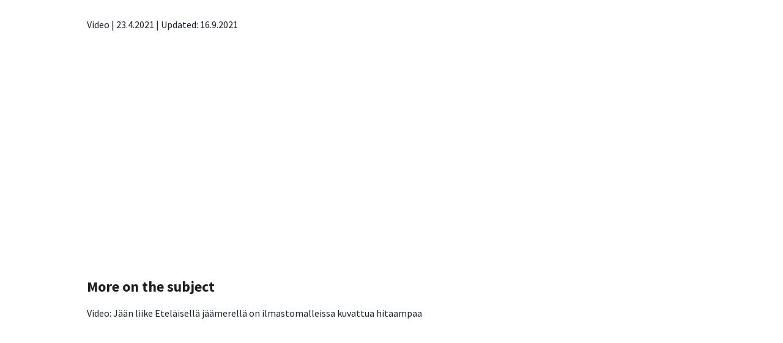

--- FILE ---
content_type: application/javascript
request_url: https://www.climateguide.fi/_nuxt/2c09a8d.js
body_size: 6480
content:
(window.webpackJsonp=window.webpackJsonp||[]).push([[58,15,18,21,34,49],{1005:function(t,e,n){"use strict";n.r(e);var r=n(47),o=n(23),l=(n(124),n(933)),c=n.n(l),f=n(14),d=n(472),m=(n(937),n(887)),h=n(902),x=n(927),v=n(898),y=n(72),w=n.n(y),_=n(38),C={name:"DefaultLayout",components:Object(o.a)({CBox:f.a,CHeading:d.a,ContentVideo:h.default,Breadcrumb:m.default,MenuBar:v.default,Foooter:x.default},"ContentVideo",h.default),asyncData:function(t){return Object(r.a)(regeneratorRuntime.mark((function e(){var n,r,o,l,f,d,m;return regeneratorRuntime.wrap((function(e){for(;;)switch(e.prev=e.next){case 0:return n=t.route,r=t.params,o=t.$contentfulLocale,e.prev=1,l=r.videoId||c.a.basename(n.path),e.next=5,_.client.getEntries({content_type:_.CTF_TYPE.VIDEO,"sys.id":l,locale:o(),include:0});case 5:return f=e.sent,e.next=8,_.client.getEntries({links_to_entry:l,include:1,order:"-sys.createdAt"});case 8:return d=e.sent,m=w.a.get(f,"items.0",null),e.abrupt("return",{post:m,references:d.items});case 13:e.prev=13,e.t0=e.catch(1),console.log(e.t0);case 16:case"end":return e.stop()}}),e,null,[[1,13]])})))()},data:function(){return{show:!1}},methods:{},head:function(){return{htmlAttrs:{lang:"fi"},title:this.post.fields.title+" | "+this.$tr("SiteName"),meta:[{hid:"description",name:"description",content:"Home page description"}]}}},k=n(67),component=Object(k.a)(C,(function(){var t=this,e=t._self._c;return e("div",[e("header",{staticClass:"video header"},[e("menu-bar"),t._v(" "),e("breadcrumb")],1),t._v(" "),e("main",{attrs:{id:"main",role:"main"}},[t.post?e("c-box",{attrs:{as:"section",p:"4",display:"flex","flex-flow":["column","column","row","row"],"align-items":"flex-start","justify-content":"center"}},[e("c-box",{attrs:{as:"content",width:["100%","100%","3xl","5xl"],order:["2","2","1","1"],"max-w":["full","full","2xl","2xl"]}},[e("c-heading",{attrs:{as:"h1","font-family":"heading","line-height":["3xl","h1"],"font-size":["2xl","2xmd"]}},[t._v("\n          "+t._s(t.post.fields.title)+"\n        ")]),t._v(" "),e("c-box",{attrs:{pt:"3"}},[t._v("\n          "+t._s(t.$tr("Video"))+" |\n          "),e("time",{staticClass:"tiny"},[t._v("\n            "+t._s(new Date(t.post.fields.publishDate?t.post.fields.publishDate:t.post.sys.createdAt).toLocaleDateString("fi-FI",{day:"numeric",month:"numeric",year:"numeric"})))]),t._v("\n          | "+t._s(t.$tr("LastModified"))+":\n          "),e("time",{staticClass:"tiny"},[t._v("\n            "+t._s(new Date(t.post.fields.modifiedDate?t.post.fields.modifiedDate:t.post.sys.updatedAt).toLocaleDateString("fi-FI",{day:"numeric",month:"numeric",year:"numeric"}))+"\n          ")])]),t._v(" "),e("content-video",t._b({},"content-video",t.post.fields,!1)),t._v(" "),t.references.length?e("c-box",[e("c-heading",{attrs:{as:"h2","font-size":["md","md","1xl","2xl"],pt:"6",pb:"4",color:"primary"}},[t._v(t._s(t.$tr("videoRefTitle")))]),t._v(" "),e("c-box",{attrs:{as:"ul","list-style-type":"none"}},t._l(t.references,(function(n){return e("c-box",{key:n.sys.id,attrs:{as:"li"}},[e("nuxt-link",{attrs:{to:t.$resolveEntryPath(n)}},[t._v(t._s(n.fields.title))])],1)})),1)],1):t._e()],1),t._v(" "),e("c-box",{attrs:{as:"aside",mt:{base:4,md:0},ml:["0","0","6"],width:["100%","100%","24%","24%"],order:["1","1","2","2"]}})],1):t._e()],1),t._v(" "),e("Foooter")],1)}),[],!1,null,null,null);e.default=component.exports;installComponents(component,{MenuBar:n(898).default,Breadcrumb:n(887).default,ContentVideo:n(902).default});n(169)(component,{CHeading:n(62).CHeading,CBox:n(62).CBox})},887:function(t,e,n){"use strict";n.r(e);var r=n(14),o=n(218),l={components:{CBox:r.a,CBreadcrumb:o.a,CBreadcrumbItem:o.b,CBreadcrumbLink:o.c,CBreadcrumbSeparator:o.d},data:function(t){var e=(0,t.$resolveBreadcrumbs)();return{breadcrumbs:e&&e.length>0?e:void 0}}},c=n(67),component=Object(c.a)(l,(function(){var t=this,e=t._self._c;return t.breadcrumbs?e("c-box",{attrs:{m:"0px auto",width:["full","full","3xl","5xl"],px:[4,4,0,0]}},[e("c-breadcrumb",{attrs:{"add-separator":!1,separator:"›",px:"0",py:"2"}},t._l(t.breadcrumbs,(function(n,r){return e("c-breadcrumb-item",{key:r,attrs:{"is-current-page":!!n.current}},[e("c-breadcrumb-link",{attrs:{as:"nuxt-link",to:n.path,color:"brand.400"}},[t._v(t._s(n.title))]),t._v(" "),e("c-breadcrumb-separator",{attrs:{"aria-hidden":"true"}})],1)})),1)],1):t._e()}),[],!1,null,null,null);e.default=component.exports;n(169)(component,{CBreadcrumbLink:n(62).CBreadcrumbLink,CBreadcrumbSeparator:n(62).CBreadcrumbSeparator,CBreadcrumbItem:n(62).CBreadcrumbItem,CBreadcrumb:n(62).CBreadcrumb,CBox:n(62).CBox})},891:function(t,e,n){var content=n(909);content.__esModule&&(content=content.default),"string"==typeof content&&(content=[[t.i,content,""]]),content.locals&&(t.exports=content.locals);(0,n(113).default)("29d7802f",content,!0,{sourceMap:!1})},892:function(t,e,n){var content=n(911);content.__esModule&&(content=content.default),"string"==typeof content&&(content=[[t.i,content,""]]),content.locals&&(t.exports=content.locals);(0,n(113).default)("2406312c",content,!0,{sourceMap:!1})},893:function(t,e,n){var content=n(913);content.__esModule&&(content=content.default),"string"==typeof content&&(content=[[t.i,content,""]]),content.locals&&(t.exports=content.locals);(0,n(113).default)("668357e3",content,!0,{sourceMap:!1})},896:function(t,e,n){var content=n(924);content.__esModule&&(content=content.default),"string"==typeof content&&(content=[[t.i,content,""]]),content.locals&&(t.exports=content.locals);(0,n(113).default)("4e015f76",content,!0,{sourceMap:!1})},898:function(t,e,n){"use strict";n.r(e);n(17);var r=n(14),o=n(271),l={components:{CBox:r.a,CLink:o.a},data:function(t){var e=(0,t.$resolveMenu)();return{menus:e,isOpen:null==e?void 0:e.map((function(){return!1}))}},methods:{toggleMenuAtIndex:function(t){var e=this.menus.map((function(){return!1}));e[t]=!this.isOpen[t],this.isOpen=e},handleFocusOut:function(){var t;(null===(t=this.$refs.menubar)||void 0===t||null===(t=t.$el)||void 0===t?void 0:t.querySelector("*:focus-within"))||(this.isOpen=this.menus.map((function(){return!1})))},handleKeyDown:function(t){"Escape"===t.key&&(this.isOpen=this.menus.map((function(){return!1})))},translate:function(t,e){return this.$tr(t,{topic:e})}}},c=(n(912),n(67)),component=Object(c.a)(l,(function(){var t=this,e=t._self._c;return t.menus?e("c-box",{attrs:{bg:"brand.600"}},[e("c-box",{ref:"menubar",staticClass:"menubar",attrs:{"allow-toggle":!0,"allow-multiple":!1,"default-index":[],"max-width":"1024px",width:"100%",height:["auto","16"],margin:"auto",position:"relative",display:"flex","flex-direction":["column","row"],mb:"4"},on:{focusout:t.handleFocusOut,keydown:t.handleKeyDown}},t._l(t.menus,(function(menu,n){return e("c-box",{key:menu.id,attrs:{display:["block","flex"],width:"100%"}},[e("c-button",{staticClass:"menubutton",attrs:{height:"100%",bg:"brand.600",py:"3",d:["flex","flex"],"text-align":["left","center"],width:["100%","auto"],"flex-grow":"1","right-icon":t.isOpen[n]?"chevron-up":"chevron-down","box-shadow":"none","border-bottom":t.isOpen[n]?["1px solid white","2px solid black"]:["1px solid white","none"],"border-radius":"0","z-index":"2","aria-expanded":t.isOpen[n],"aria-controls":"submenu-"+n,"aria-haspopup":"menu","aria-label":t.translate(t.isOpen[n]?"CloseSubmenuForTopic":"OpenSubmenuForTopic",menu.shortTitle||menu.title)},on:{click:function(){return t.toggleMenuAtIndex(n)}}},[e("c-box",{attrs:{mr:"3",d:"inline-block","flex-grow":"1"}},[menu.article?e("c-box",{attrs:{mr:"3",d:"inline-block"}},[t._v("\n            "+t._s(menu.shortTitle||menu.title)+"\n          ")]):e("c-box",[t._v("\n            "+t._s(menu.shortTitle||menu.title)+"\n          ")])],1)],1),t._v(" "),e("c-box",{attrs:{id:"submenu-"+n,display:t.isOpen[n]?"block":"none",position:["static !important","absolute !important"],transform:["none !important","translate(0, 64px) !important"],left:["",0],"z-index":"1",width:"100%",bg:"brand.650",p:"0",border:"0","box-shadow":"none"}},[e("c-box",{staticClass:"menux",attrs:{p:["0 16px",4],bg:"brand.650",d:["block","grid"],"grid-template-columns":"1fr 1fr 1fr"}},[menu.article?e("c-link",{staticClass:"menu-title",attrs:{as:"nuxt-link",to:menu.article.path,d:["block"],"grid-column":"1 / 4",color:"brand.400","font-size":["md","xl"],"font-weight":["normal","bold"],py:"2",px:[3,0],"border-bottom":["1px solid white","none"]}},[t._v("\n            "+t._s(menu.title)+"\n          ")]):t._e(),t._v(" "),t._l(menu.items,(function(n){return e("c-link",{key:n.id,attrs:{as:"nuxt-link",to:n.path,"text-decoration-color":"#0056A4 !important",d:["block"],color:"brand.400","font-weight":"normal",px:[3,0],py:"2","border-bottom":["1px solid white","none"]}},[t._v("\n            "+t._s(n.title)+"\n          ")])}))],2)],1)],1)})),1)],1):t._e()}),[],!1,null,null,null);e.default=component.exports;n(169)(component,{CBox:n(62).CBox,CButton:n(62).CButton,CLink:n(62).CLink})},902:function(t,e,n){"use strict";n.r(e);var r=n(14),o=n(91),l=n(83),c={name:"DefaultLayout",components:{CBox:r.a,CText:o.a,CFlex:l.a},props:["title","caption","url"],computed:{}},f=(n(908),n(67)),component=Object(f.a)(c,(function(){var t=this,e=t._self._c;return e("div",[e("c-box",{attrs:{position:"relative",pb:"56.25%",height:"0"}},[e("iframe",{attrs:{width:"560",height:"349",src:t.url,frameborder:"0",allow:"accelerometer; autoplay; clipboard-write; encrypted-media; gyroscope; picture-in-picture",allowfullscreen:""}})]),t._v(" "),e("c-text",[t._v(t._s(t.caption))])],1)}),[],!1,null,"0c3f8b38",null);e.default=component.exports;n(169)(component,{CBox:n(62).CBox,CText:n(62).CText})},908:function(t,e,n){"use strict";n(891)},909:function(t,e,n){var r=n(112)((function(i){return i[1]}));r.push([t.i,"iframe[data-v-0c3f8b38]{height:100%;left:0;position:absolute;top:0;width:100%}",""]),r.locals={},t.exports=r},910:function(t,e,n){"use strict";n(892)},911:function(t,e,n){var r=n(112)((function(i){return i[1]}));r.push([t.i,".footer-links p{display:flex;flex-direction:column}.footer-links a{margin-right:0}@media screen and (min-width:48em){.footer-links p{flex-direction:row}.footer-links a{margin-right:48px}.footer-links a:last-of-type{flex-grow:1;margin-right:0;text-align:right}}.footer-links br{display:none}.footer-links img{display:inline}",""]),r.locals={},t.exports=r},912:function(t,e,n){"use strict";n(893)},913:function(t,e,n){var r=n(112)((function(i){return i[1]}));r.push([t.i,'body,html{width:100%}.menubar button:focus{background-color:#cbd5e0;box-shadow:none}.menubar .menu{line-height:1.5;position:relative}.menubutton svg{height:1.5rem;width:1.5rem}.menux:before{background:#f6f9fb;bottom:0;content:"";left:-999px;position:absolute;top:0;width:1000%;z-index:-1}',""]),r.locals={},t.exports=r},923:function(t,e,n){"use strict";n(896)},924:function(t,e,n){var r=n(112)((function(i){return i[1]}));r.push([t.i,".toc ol{color:#0056a4;margin:0 0 0 1rem}.toc ol li{padding-bottom:1rem}a.toc-2,a.toc-3{color:#0056a4}a.toc-2:hover,a.toc-3:hover{-webkit-text-decoration:underline;text-decoration:underline}",""]),r.locals={},t.exports=r},927:function(t,e,n){"use strict";n.r(e);n(12),n(6),n(18),n(19),n(11),n(2),n(7);var r=n(23),o=n(14),l=n(474),c=n(271),f=n(83);function d(t,e){var n=Object.keys(t);if(Object.getOwnPropertySymbols){var r=Object.getOwnPropertySymbols(t);e&&(r=r.filter((function(e){return Object.getOwnPropertyDescriptor(t,e).enumerable}))),n.push.apply(n,r)}return n}var m={components:{CBox:o.a,CImage:l.a,CLink:c.a,CFlex:f.a},data:function(t){return function(t){for(var e=1;e<arguments.length;e++){var n=null!=arguments[e]?arguments[e]:{};e%2?d(Object(n),!0).forEach((function(e){Object(r.a)(t,e,n[e])})):Object.getOwnPropertyDescriptors?Object.defineProperties(t,Object.getOwnPropertyDescriptors(n)):d(Object(n)).forEach((function(e){Object.defineProperty(t,e,Object.getOwnPropertyDescriptor(n,e))}))}return t}({},(0,t.$useFooter)().fields)},computed:{},methods:{}},h=m,x=(n(910),n(67)),component=Object(x.a)(h,(function(){var t=this,e=t._self._c;return e("c-box",{attrs:{as:"footer",bg:"brand.800"}},[e("c-box",{attrs:{color:"white",mx:"auto","max-w":["full","full","3xl","5xl"]}},[e("c-box",{attrs:{d:"grid","grid-template-columns":["",,"28% 1fr"],mx:[4,,,0],py:"8","font-size":"lg","font-weight":"bold","text-align":["center",,"left"],"line-height":"2.2"}},[e("c-box",{attrs:{"grid-area":["",,"1 / 1 / 2 / 2"],px:[3,,,0],py:[0,,6]},domProps:{innerHTML:t._s(t.$md.render(t.links1))}}),t._v(" "),e("c-box",{staticClass:"footer-links",attrs:{"grid-area":["",,"2 / 2 / 3 / 3"],py:[0,,6],px:"3","font-weight":["bold",,"bold"]},domProps:{innerHTML:t._s(t.$md.render(t.links2))}}),t._v(" "),e("c-box",{attrs:{"grid-area":["",,"1 / 2 / 2 / 3"],d:"flex","flex-direction":"column",px:"0",py:"6","font-weight":["normal",,"normal"]}},[e("c-box",{attrs:{px:"3",pt:[4,,0]}},[t._v("\n          "+t._s(t.$tr("WebDevelopment"))+"\n        ")]),t._v(" "),e("c-flex",{attrs:{"flex-direction":["column",,"row"],"justify-content":"flex-start",align:["center",,"center"],"font-size":"xl"}},[e("CBox",{attrs:{m:"3",mb:"0"}},[e("c-link",{attrs:{title:t.$tr("linkIlmatiede"),href:"https://www.ilmatieteenlaitos.fi/"}},[e("c-image",{attrs:{src:t.$tr("assetIlmatiede"),alt:t.$tr("linkIlmatiede"),height:"35px",filter:"grayscale(100%) brightness(9999%)"}})],1)],1),t._v(" "),e("CBox",{attrs:{m:"3",mb:"0"}},[e("c-link",{attrs:{title:"SYKE",href:"https://www.syke.fi"}},[e("c-image",{attrs:{src:t.$tr("assetSyke"),alt:"SYKE",height:"35px",filter:"grayscale(100%) brightness(9999%)"}})],1)],1),t._v(" "),e("CBox",{attrs:{m:"3",mb:"4"}},[e("c-link",{attrs:{title:t.$tr("linkILuke"),href:"https://luke.fi/"}},[e("c-image",{staticClass:"filter",attrs:{filter:"grayscale(100%) brightness(9999%)",src:"https://images.ctfassets.net/13c1957scg97/Ayv048wehGKJbdgQcQedG/496e3dce710c9033335cf7e1a756befd/Luonnonvarakeskus-logo.svg?w=35",alt:"Luonnonvarakeskus",height:"35px"}})],1)],1)],1)],1),t._v(" "),e("c-box",{attrs:{"grid-area":["",,"2 / 1 / 3 / 2"],px:[3,,,0],py:"6","font-weight":"normal"},domProps:{innerHTML:t._s(t.$md.render(t.copyright))}})],1)],1)],1)}),[],!1,null,null,null);e.default=component.exports;n(169)(component,{CBox:n(62).CBox,CImage:n(62).CImage,CLink:n(62).CLink,CBox:n(62).CBox,CFlex:n(62).CFlex})},933:function(t,e,n){(function(t){function n(t,e){for(var n=0,i=t.length-1;i>=0;i--){var r=t[i];"."===r?t.splice(i,1):".."===r?(t.splice(i,1),n++):n&&(t.splice(i,1),n--)}if(e)for(;n--;n)t.unshift("..");return t}function filter(t,e){if(t.filter)return t.filter(e);for(var n=[],i=0;i<t.length;i++)e(t[i],i,t)&&n.push(t[i]);return n}e.resolve=function(){for(var e="",r=!1,i=arguments.length-1;i>=-1&&!r;i--){var path=i>=0?arguments[i]:t.cwd();if("string"!=typeof path)throw new TypeError("Arguments to path.resolve must be strings");path&&(e=path+"/"+e,r="/"===path.charAt(0))}return(r?"/":"")+(e=n(filter(e.split("/"),(function(p){return!!p})),!r).join("/"))||"."},e.normalize=function(path){var t=e.isAbsolute(path),o="/"===r(path,-1);return(path=n(filter(path.split("/"),(function(p){return!!p})),!t).join("/"))||t||(path="."),path&&o&&(path+="/"),(t?"/":"")+path},e.isAbsolute=function(path){return"/"===path.charAt(0)},e.join=function(){var t=Array.prototype.slice.call(arguments,0);return e.normalize(filter(t,(function(p,t){if("string"!=typeof p)throw new TypeError("Arguments to path.join must be strings");return p})).join("/"))},e.relative=function(t,n){function r(t){for(var e=0;e<t.length&&""===t[e];e++);for(var n=t.length-1;n>=0&&""===t[n];n--);return e>n?[]:t.slice(e,n-e+1)}t=e.resolve(t).substr(1),n=e.resolve(n).substr(1);for(var o=r(t.split("/")),l=r(n.split("/")),c=Math.min(o.length,l.length),f=c,i=0;i<c;i++)if(o[i]!==l[i]){f=i;break}var d=[];for(i=f;i<o.length;i++)d.push("..");return(d=d.concat(l.slice(f))).join("/")},e.sep="/",e.delimiter=":",e.dirname=function(path){if("string"!=typeof path&&(path+=""),0===path.length)return".";for(var code=path.charCodeAt(0),t=47===code,e=-1,n=!0,i=path.length-1;i>=1;--i)if(47===(code=path.charCodeAt(i))){if(!n){e=i;break}}else n=!1;return-1===e?t?"/":".":t&&1===e?"/":path.slice(0,e)},e.basename=function(path,t){var e=function(path){"string"!=typeof path&&(path+="");var i,t=0,e=-1,n=!0;for(i=path.length-1;i>=0;--i)if(47===path.charCodeAt(i)){if(!n){t=i+1;break}}else-1===e&&(n=!1,e=i+1);return-1===e?"":path.slice(t,e)}(path);return t&&e.substr(-1*t.length)===t&&(e=e.substr(0,e.length-t.length)),e},e.extname=function(path){"string"!=typeof path&&(path+="");for(var t=-1,e=0,n=-1,r=!0,o=0,i=path.length-1;i>=0;--i){var code=path.charCodeAt(i);if(47!==code)-1===n&&(r=!1,n=i+1),46===code?-1===t?t=i:1!==o&&(o=1):-1!==t&&(o=-1);else if(!r){e=i+1;break}}return-1===t||-1===n||0===o||1===o&&t===n-1&&t===e+1?"":path.slice(t,n)};var r="b"==="ab".substr(-1)?function(t,e,n){return t.substr(e,n)}:function(t,e,n){return e<0&&(e=t.length+e),t.substr(e,n)}}).call(this,n(196))},937:function(t,e,n){"use strict";n.r(e);n(12),n(21),n(24),n(44),n(36),n(22),n(2),n(13),n(31),n(16),n(7),n(15);function r(t,e){var n="undefined"!=typeof Symbol&&t[Symbol.iterator]||t["@@iterator"];if(!n){if(Array.isArray(t)||(n=function(t,a){if(t){if("string"==typeof t)return o(t,a);var e={}.toString.call(t).slice(8,-1);return"Object"===e&&t.constructor&&(e=t.constructor.name),"Map"===e||"Set"===e?Array.from(t):"Arguments"===e||/^(?:Ui|I)nt(?:8|16|32)(?:Clamped)?Array$/.test(e)?o(t,a):void 0}}(t))||e&&t&&"number"==typeof t.length){n&&(t=n);var r=0,l=function(){};return{s:l,n:function(){return r>=t.length?{done:!0}:{done:!1,value:t[r++]}},e:function(t){throw t},f:l}}throw new TypeError("Invalid attempt to iterate non-iterable instance.\nIn order to be iterable, non-array objects must have a [Symbol.iterator]() method.")}var c,a=!0,u=!1;return{s:function(){n=n.call(t)},n:function(){var t=n.next();return a=t.done,t},e:function(t){u=!0,c=t},f:function(){try{a||null==n.return||n.return()}finally{if(u)throw c}}}}function o(t,a){(null==a||a>t.length)&&(a=t.length);for(var e=0,n=Array(a);e<a;e++)n[e]=t[e];return n}var l={name:"VueToc",components:{CBox:n(14).a},props:{target:{type:String,default:""},h2Class:{type:String,default:"toc-2"},isOpen:{type:Boolean,default:!1}},watch:{isOpen:function(t){var e,n=r(document.getElementsByClassName("vue-toc")[0].getElementsByTagName("a")||[]);try{for(n.s();!(e=n.n()).done;){e.value.setAttribute("tabindex",t?"0":"-1")}}catch(t){n.e(t)}finally{n.f()}}},mounted:function(){var t=this;this.$nextTick((function(){var e=t.$refs.toc,n=window.location.pathname,r=document.querySelectorAll("".concat(t.target,">h2"))||[],ol=document.createElement("ol");null==r||r.forEach((function(e){if("H2"===e.tagName){var li=document.createElement("li"),a=document.createElement("a");a.innerHTML=e.textContent,a.href=n+"#".concat(e.id),a.setAttribute("class","toc-2"),a.setAttribute("tabindex","-1"),li.appendChild(a),li.classList.add(t.h2Class),ol.appendChild(li)}})),e.appendChild(ol)}))}},c=(n(923),n(67)),component=Object(c.a)(l,(function(){return(0,this._self._c)("div",{ref:"toc",staticClass:"vue-toc",attrs:{ml:"4"}})}),[],!1,null,null,null);e.default=component.exports}}]);

--- FILE ---
content_type: application/javascript
request_url: https://www.climateguide.fi/_nuxt/static/1768486158/state.js
body_size: 205
content:
window.__NUXT__=(function(a,b,c){return {staticAssetsBase:"\u002F_nuxt\u002Fstatic\u002F1768486158",layout:"default",error:a,state:a,serverRendered:b,routePath:c,config:{API_ADDRESS:"https:\u002F\u002Fqfhgzk7hd8.execute-api.us-east-1.amazonaws.com",PREVIEW:b,DEV:b,_app:{basePath:c,assetsPath:"\u002F_nuxt\u002F",cdnURL:a}}}}(null,false,"\u002F"));